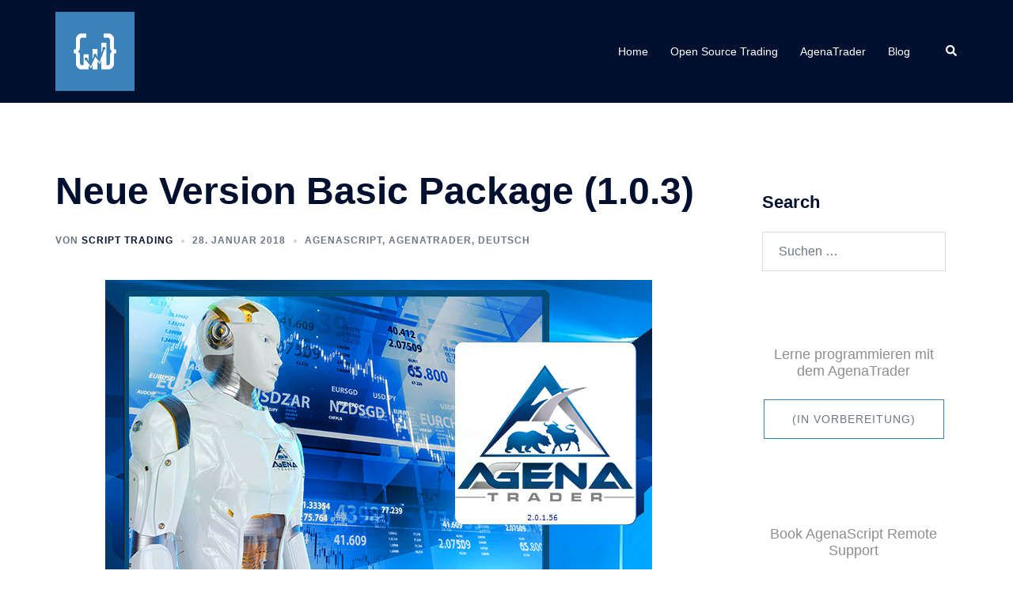

--- FILE ---
content_type: text/css
request_url: https://script-trading.com/wp-content/uploads/custom-css-js/379.css?v=67
body_size: -24
content:
/******* Do not edit this file *******
Simple Custom CSS and JS - by Silkypress.com
Saved: Oct 17 2016 | 07:47:36 */
/* 
css overload
 */ 


h2 {
    font-size: 20px;
}

h3 {
    font-size: 18px;
}

